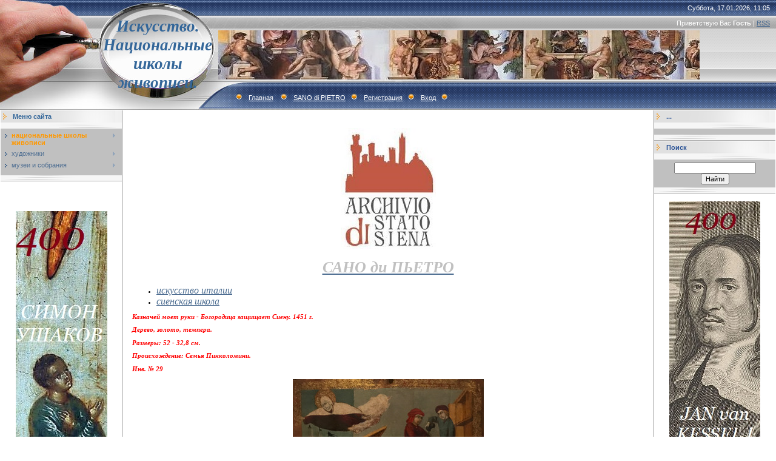

--- FILE ---
content_type: text/html; charset=UTF-8
request_url: http://eguarwr.ru/index/sano_di_pietro/0-21520
body_size: 8302
content:
<html>
<head>
<meta http-equiv="content-type" content="text/html; charset=UTF-8">

<title>Искусство. Национальные школы живописи. - SANO di PIETRO</title>


<link type="text/css" rel="StyleSheet" href="/.s/src/css/491.css" />

	<link rel="stylesheet" href="/.s/src/base.min.css" />
	<link rel="stylesheet" href="/.s/src/layer7.min.css" />

	<script src="/.s/src/jquery-1.12.4.min.js"></script>
	
	<script src="/.s/src/uwnd.min.js"></script>
	<script src="//s744.ucoz.net/cgi/uutils.fcg?a=uSD&ca=2&ug=999&isp=1&r=0.518010674568515"></script>
	<link rel="stylesheet" href="/.s/src/ulightbox/ulightbox.min.css" />
	<link rel="stylesheet" href="/.s/src/social.css" />
	<script src="/.s/src/ulightbox/ulightbox.min.js"></script>
	<script>
/* --- UCOZ-JS-DATA --- */
window.uCoz = {"language":"ru","sign":{"5458":"Следующий","7287":"Перейти на страницу с фотографией.","7252":"Предыдущий","7251":"Запрошенный контент не может быть загружен. Пожалуйста, попробуйте позже.","7253":"Начать слайд-шоу","3125":"Закрыть","7254":"Изменить размер","5255":"Помощник"},"site":{"host":"eguarwr.ucoz.ru","id":"0eguarwr","domain":"eguarwr.ru"},"country":"US","uLightboxType":1,"module":"index","layerType":7,"ssid":"211401222741661650033"};
/* --- UCOZ-JS-CODE --- */
 function uSocialLogin(t) {
			var params = {"facebook":{"width":950,"height":520},"google":{"height":600,"width":700},"yandex":{"width":870,"height":515},"vkontakte":{"height":400,"width":790},"ok":{"width":710,"height":390}};
			var ref = escape(location.protocol + '//' + ('eguarwr.ru' || location.hostname) + location.pathname + ((location.hash ? ( location.search ? location.search + '&' : '?' ) + 'rnd=' + Date.now() + location.hash : ( location.search || '' ))));
			window.open('/'+t+'?ref='+ref,'conwin','width='+params[t].width+',height='+params[t].height+',status=1,resizable=1,left='+parseInt((screen.availWidth/2)-(params[t].width/2))+',top='+parseInt((screen.availHeight/2)-(params[t].height/2)-20)+'screenX='+parseInt((screen.availWidth/2)-(params[t].width/2))+',screenY='+parseInt((screen.availHeight/2)-(params[t].height/2)-20));
			return false;
		}
		function TelegramAuth(user){
			user['a'] = 9; user['m'] = 'telegram';
			_uPostForm('', {type: 'POST', url: '/index/sub', data: user});
		}
function loginPopupForm(params = {}) { new _uWnd('LF', ' ', -250, -100, { closeonesc:1, resize:1 }, { url:'/index/40' + (params.urlParams ? '?'+params.urlParams : '') }) }
/* --- UCOZ-JS-END --- */
</script>

	<style>.UhideBlock{display:none; }</style>
	<script type="text/javascript">new Image().src = "//counter.yadro.ru/hit;noadsru?r"+escape(document.referrer)+(screen&&";s"+screen.width+"*"+screen.height+"*"+(screen.colorDepth||screen.pixelDepth))+";u"+escape(document.URL)+";"+Date.now();</script>

</head>

<body style="background:#FFFFFF; margin:0px; padding:0px;">
<div id="utbr8214" rel="s744"></div>

<!--U1AHEADER1Z--><table border="0" cellpadding="0" height="181" cellspacing="0" width="100%" style="background:url('/.s/t/491/1.gif') #A1A1A1;">
<tbody><tr><td width="200" style="background:url('/.s/t/491/2.jpg');padding-left:160px;" align="center"><span style="color: rgb(51, 102, 153); font-variant: normal; font-weight: normal; font-stretch: normal; font-size: 20pt; line-height: normal;"><b><!-- <logo> --><font face="Georgia"><i>Искусство. Национальные школы живописи.</i></font><!-- </logo> --></b></span></td>
<td style="background:url('/.s/t/491/3.jpg') left no-repeat;;">
 <table cellpadding="0" cellspacing="0" border="0" width="100%" height="181">
 <tbody><tr><td height="26" align="right" style="color:#FFFFFF;padding-right:10px;">Суббота, 17.01.2026, 11:05</td></tr>
 <tr><td height="24" align="right" style="color:#FFFFFF;padding-right:10px;"><!--<s5212>-->Приветствую Вас<!--</s>--> <b>Гость</b> | <a href="http://eguarwr.ru/news/rss/">RSS</a></td></tr>
 <tr><td height="84"><img src="http://eguarwr.ru/_tbkp/s-2-kopija-3.jpg" border="0" alt="">&nbsp;</td></tr>
 <tr><td height="47" align="left" style="color:#FFFFFF;padding-left:20px;" class="top"><img src="/.s/t/491/4.gif" border="0"><a href="http://eguarwr.ru/"><!--<s5176>-->Главная<!--</s>--></a> <img src="/.s/t/491/4.gif" border="0"><a href="http://eguarwr.ru/index/sano_di_pietro/0-21520">SANO di PIETRO</a><img src="/.s/t/491/4.gif" border="0"><a href="/register"><!--<s3089>-->Регистрация<!--</s>--></a><img src="/.s/t/491/4.gif" border="0"><a href="javascript:;" rel="nofollow" onclick="loginPopupForm(); return false;"><!--<s3087>-->Вход<!--</s>--></a><img src="/.s/t/491/4.gif" border="0"></td></tr>
 </tbody></table>
</td>
</tr>
</tbody></table><!--/U1AHEADER1Z-->

<table cellpadding="0" cellspacing="0" border="0" width="100%"><tr><td width="100%" align="center">

<!-- <middle> -->
<table border="0" cellpadding="0" cellspacing="1" width="100%" style="background:#FFFFFF;">
<tr>
<td valign="top" width="200">
<!--U1CLEFTER1Z--><!-- <block1> -->

<table border="0" cellpadding="0" cellspacing="0" width="200" style="text-align: left;">
<tbody><tr><td style="background:url('/.s/t/491/5.gif');padding-left:20px;color:#336699;" height="20"><b><!-- <bt> --><!--<s5184>-->Меню сайта<!--</s>--><!-- </bt> --></b></td></tr>
<tr><td><img src="/.s/t/491/6.gif" border="0" height="10"></td></tr>
<tr><td style="padding:5px;background:#C0C0C0;"><!-- <bc> --><div id="uMenuDiv1" class="uMenuV" style="position:relative;"><ul class="uMenuRoot">
<li style="position:relative;"><div class="umn-tl"><div class="umn-tr"><div class="umn-tc"></div></div></div><div class="umn-ml"><div class="umn-mr"><div class="umn-mc"><div class="uMenuItem"><div class="uMenuArrow"></div><a href="/"><span>национальные школы живописи</span></a></div></div></div></div><div class="umn-bl"><div class="umn-br"><div class="umn-bc"><div class="umn-footer"></div></div></div></div><ul style="display:none;">
<li><div class="uMenuItem"><a href="/index/iskusstvo_italii/0-4"><span>искусство италии</span></a></div></li>
<li><div class="uMenuItem"><a href="/index/iskusstvo_ispanii/0-13"><span>искусство испании</span></a></div></li>
<li><div class="uMenuItem"><a href="/index/iskusstvo_germanii/0-8"><span>искусство германии</span></a></div></li>
<li><div class="uMenuItem"><a href="/index/painting_early_netherlands/0-10"><span>ранние нидерланды</span></a></div></li>
<li><div class="uMenuItem"><a href="/index/iskusstvo_gollandii/0-9"><span>искусство голландии</span></a></div></li>
<li><div class="uMenuItem"><a href="/index/iskusstvo_flandrii/0-11"><span>искусство фландрии</span></a></div></li>
<li><div class="uMenuItem"><a href="/index/iskusstvo_francii/0-5"><span>искусство франции</span></a></div></li>
<li><div class="uMenuItem"><a href="/index/russkoe_iskusstvo/0-14"><span>русское искусство</span></a></div></li>
<li><div class="uMenuItem"><a href="/index/iskusstvo_anglii/0-12"><span>искусство англии</span></a></div></li></ul></li>
<li style="position:relative;"><div class="umn-tl"><div class="umn-tr"><div class="umn-tc"></div></div></div><div class="umn-ml"><div class="umn-mr"><div class="umn-mc"><div class="uMenuItem"><div class="uMenuArrow"></div><a href="/index/khudozhniki/0-15"><span>художники</span></a></div></div></div></div><div class="umn-bl"><div class="umn-br"><div class="umn-bc"><div class="umn-footer"></div></div></div></div><ul style="display:none;">
<li><div class="uMenuItem"><a href="/index/khudozhniki_a/0-16"><span>художники-A</span></a></div><ul style="display:none;">
<li><div class="uMenuItem"><a href="/index/artists_italy_a/0-42"><span>художники италии-A</span></a></div></li>
<li><div class="uMenuItem"><a href="/index/khudozhniki_germanii_a/0-2620"><span>художники германии - А</span></a></div></li>
<li><div class="uMenuItem"><a href="/index/khud_flandrii_a/0-2844"><span>худ. фландрии-А</span></a></div></li>
<li><div class="uMenuItem"><a href="/index/khud_st_niderlandov_a/0-3055"><span>худ. ст.нидерландов-А</span></a></div></li>
<li><div class="uMenuItem"><a href="/index/khud_francii_a/0-3534"><span>худ. франции- А</span></a></div></li>
<li><div class="uMenuItem"><a href="/index/khud_ispanii_a/0-3985"><span>худ. испании- А</span></a></div></li>
<li><div class="uMenuItem"><a href="/index/khud_gollandii_a/0-4221"><span>худ. голландии-А</span></a></div></li>
<li><div class="uMenuItem"><a href="http://eguarwr.ru/index/khud_anglii_a/0-6228"><span>худ. англии-А</span></a></div></li>
<li><div class="uMenuItem"><a href="http://eguarwr.ru/index/russkie_khud_a/0-7756"><span>русские худ.-А</span></a></div></li>
<li><div class="uMenuItem"><a href="http://eguarwr.ru/index/khud_avstrii_a/0-10323"><span>худ.австрии-А</span></a></div></li></ul></li>
<li><div class="uMenuItem"><a href="/index/khudozhniki_b/0-17"><span>художники-B</span></a></div><ul style="display:none;">
<li><div class="uMenuItem"><a href="/index/artists_italy_b/0-43"><span>художники италии-B</span></a></div></li>
<li><div class="uMenuItem"><a href="/index/khudozhniki_germanii_v/0-2624"><span>художники германии- В</span></a></div></li>
<li><div class="uMenuItem"><a href="/index/khudozhniki_flandrii_v/0-2845"><span>художники фландрии-В</span></a></div></li>
<li><div class="uMenuItem"><a href="/index/khud_st_niderlandov_b/0-3057"><span>худ. ст.нидерландов-В</span></a></div></li>
<li><div class="uMenuItem"><a href="/index/khud_francii_b/0-3536"><span>худ. франции-В</span></a></div></li>
<li><div class="uMenuItem"><a href="/index/khud_ispanii_b/0-3988"><span>худ. испании-В</span></a></div></li>
<li><div class="uMenuItem"><a href="/index/khud_gollandii_b/0-4226"><span>худ. голландии-В</span></a></div></li>
<li><div class="uMenuItem"><a href="http://eguarwr.ru/index/b/0-6229"><span>худ. англии-В</span></a></div></li>
<li><div class="uMenuItem"><a href="http://eguarwr.ru/index/khud_belgii_v/0-6473"><span>худ. бельгии-В</span></a></div></li>
<li><div class="uMenuItem"><a href="http://eguarwr.ru/index/khud_rossii_v/0-7469"><span>худ.россии-В</span></a></div></li></ul></li>
<li><div class="uMenuItem"><a href="/index/khudozhniki_c/0-18"><span>художники-C</span></a></div><ul style="display:none;">
<li><div class="uMenuItem"><a href="/index/artists_italy_c/0-44"><span>художники италии-С</span></a></div></li>
<li><div class="uMenuItem"><a href="/index/khudozhniki_germanii_s/0-2638"><span>художники германии -С</span></a></div></li>
<li><div class="uMenuItem"><a href="/index/khud_st_niderlandov_c/0-3085"><span>худ. ст.нидерландов-С</span></a></div></li>
<li><div class="uMenuItem"><a href="/index/khud_francii_c/0-3555"><span>худ. франции-С</span></a></div></li>
<li><div class="uMenuItem"><a href="/index/khud_ispanii_s/0-3993"><span>худ. испании- С</span></a></div></li>
<li><div class="uMenuItem"><a href="/index/khud_gollandii_s/0-4244"><span>худ. голландии-С</span></a></div></li>
<li><div class="uMenuItem"><a href="/index/khud_flandrii_s/0-5398"><span>худ.фландрии-С</span></a></div></li>
<li><div class="uMenuItem"><a href="http://eguarwr.ru/index/khud_anglii_c/0-6230"><span>худ.англии-С</span></a></div></li>
<li><div class="uMenuItem"><a href="http://eguarwr.ru/index/khud_rossii_k/0-7248"><span>худ.россии-С</span></a></div></li>
<li><div class="uMenuItem"><a href="http://eguarwr.ru/index/khud_rossii_ch/0-9020"><span>худ. россии-Ч</span></a></div></li></ul></li>
<li><div class="uMenuItem"><a href="/index/khudozhniki_d/0-19"><span>художники-D</span></a></div><ul style="display:none;">
<li><div class="uMenuItem"><a href="/index/artists_italy_d/0-45"><span>художники италии-D</span></a></div></li>
<li><div class="uMenuItem"><a href="/index/khudozhniki_germanii_d/0-2636"><span>художники германии - D</span></a></div></li>
<li><div class="uMenuItem"><a href="/index/khud_st_niderlandov_d/0-3080"><span>худ. ст.нидерландов-D</span></a></div></li>
<li><div class="uMenuItem"><a href="/index/khud_francii_d/0-3563"><span>худ. франции-D</span></a></div></li>
<li><div class="uMenuItem"><a href="/index/khud_gollandii_d/0-4240"><span>худ. голландии-D</span></a></div></li>
<li><div class="uMenuItem"><a href="/index/d/0-5463"><span>худ. фландрии-D</span></a></div></li>
<li><div class="uMenuItem"><a href="http://eguarwr.ru/index/khud_anglii_d/0-6231"><span>худ.англии-D</span></a></div></li>
<li><div class="uMenuItem"><a href="http://eguarwr.ru/index/khud_belgii_d/0-7838"><span>худ. бельгии-D</span></a></div></li>
<li><div class="uMenuItem"><a href="http://eguarwr.ru/index/khud_rossii_d/0-8981"><span>худ.россии-D</span></a></div></li></ul></li>
<li><div class="uMenuItem"><a href="/index/khudozhniki_e/0-20"><span>художники-E</span></a></div><ul style="display:none;">
<li><div class="uMenuItem"><a href="/index/khudozhniki_germanii_e/0-2654"><span>художники германии- Е</span></a></div></li>
<li><div class="uMenuItem"><a href="/index/khud_st_niderlandov_e/0-3116"><span>худ. ст.нидерландов-Е</span></a></div></li>
<li><div class="uMenuItem"><a href="/index/e/0-5497"><span>худ. фландрии-Е</span></a></div></li>
<li><div class="uMenuItem"><a href="/index/e/0-5615"><span>худ. испании-Е</span></a></div></li>
<li><div class="uMenuItem"><a href="http://eguarwr.ru/index/khud_gollandii_e/0-6307"><span>худ.голландии-Е</span></a></div></li>
<li><div class="uMenuItem"><a href="http://eguarwr.ru/index/khud_anglii_e/0-7735"><span>худ.англии-Е</span></a></div></li>
<li><div class="uMenuItem"><a href="http://eguarwr.ru/index/khud_francii_e/0-8373"><span>худ.франции-E</span></a></div></li>
<li><div class="uMenuItem"><a href="http://eguarwr.ru/index/khud_rossii_e/0-8990"><span>худ.россии-Е</span></a></div></li></ul></li>
<li><div class="uMenuItem"><a href="/index/f/0-21"><span>художники-F</span></a></div><ul style="display:none;">
<li><div class="uMenuItem"><a href="/index/artists_italy_f/0-47"><span>художники италии-F</span></a></div></li>
<li><div class="uMenuItem"><a href="/index/khudozhniki_germanii_f/0-2648"><span>художники германии -F</span></a></div></li>
<li><div class="uMenuItem"><a href="/index/khud_st_niderlandov_f/0-3111"><span>худ. ст.нидерландов-F</span></a></div></li>
<li><div class="uMenuItem"><a href="/index/khud_francii_f/0-3568"><span>худ.франции-F</span></a></div></li>
<li><div class="uMenuItem"><a href="/index/khud_ispanii_f/0-4005"><span>худ. испании- F</span></a></div></li>
<li><div class="uMenuItem"><a href="/index/khud_gollandii_f/0-4242"><span>худ. голландии-F</span></a></div></li>
<li><div class="uMenuItem"><a href="/index/f/0-5482"><span>худ. фландрии-F</span></a></div></li>
<li><div class="uMenuItem"><a href="http://eguarwr.ru/index/khud_rossii_f/0-6832"><span>худ.россии-F</span></a></div></li>
<li><div class="uMenuItem"><a href="http://eguarwr.ru/index/khud_belgii_f/0-8379"><span>худ.бельгии-F</span></a></div></li></ul></li>
<li><div class="uMenuItem"><a href="/index/khudozhniki_g/0-22"><span>художники-G</span></a></div><ul style="display:none;">
<li><div class="uMenuItem"><a href="/index/artists_italy_g/0-48"><span>художники италии-G</span></a></div></li>
<li><div class="uMenuItem"><a href="/index/khudozhniki_germanii_g/0-2630"><span>художники германии -G</span></a></div></li>
<li><div class="uMenuItem"><a href="/index/khud_st_niderlandov_g/0-3074"><span>худ. ст.нидерландов-G</span></a></div></li>
<li><div class="uMenuItem"><a href="/index/khud_francii_g/0-3552"><span>худ. франции- G</span></a></div></li>
<li><div class="uMenuItem"><a href="/index/khud_ispanii_g/0-4008"><span>худ. испании- G</span></a></div></li>
<li><div class="uMenuItem"><a href="/index/khud_gollandii_g/0-4238"><span>худ. голландии-G</span></a></div></li>
<li><div class="uMenuItem"><a href="/index/khud_flandrii_g/0-5126"><span>худ. фландрии-G</span></a></div></li>
<li><div class="uMenuItem"><a href="/index/khud_anglii_g/0-5710"><span>худ. англии-G</span></a></div></li>
<li><div class="uMenuItem"><a href="http://eguarwr.ru/index/khud_belgii_g/0-8380"><span>худ.бельгии-G</span></a></div></li>
<li><div class="uMenuItem"><a href="http://eguarwr.ru/index/khud_rossii_g/0-8998"><span>худ.россии-G</span></a></div></li></ul></li>
<li><div class="uMenuItem"><a href="/index/khudozhniki_h/0-23"><span>художники-H</span></a></div><ul style="display:none;">
<li><div class="uMenuItem"><a href="/index/khudozhniki_germanii_n/0-2632"><span>художники германии-Н</span></a></div></li>
<li><div class="uMenuItem"><a href="/index/khud_st_niderlandov_h/0-3113"><span>худ. ст.нидерландов-H</span></a></div></li>
<li><div class="uMenuItem"><a href="/index/khud_ispanii_n/0-4028"><span>худ. испании-Н</span></a></div></li>
<li><div class="uMenuItem"><a href="/index/khud_gollandii_n/0-4253"><span>худ. голландии-Н</span></a></div></li>
<li><div class="uMenuItem"><a href="/index/n/0-5502"><span>худ. фландрии-Н</span></a></div></li>
<li><div class="uMenuItem"><a href="http://eguarwr.ru/index/khud_francii_h/0-6879"><span>худ.франции-Н</span></a></div></li>
<li><div class="uMenuItem"><a href="http://eguarwr.ru/index/khud_anglii_n/0-7736"><span>худ.англии-Н</span></a></div></li>
<li><div class="uMenuItem"><a href="http://eguarwr.ru/index/khud_belgii_h/0-8381"><span>худ.бельгии-H</span></a></div></li>
<li><div class="uMenuItem"><a href="http://eguarwr.ru/index/khud_rossii_kh/0-9027"><span>худ.россии-Х</span></a></div></li></ul></li>
<li><div class="uMenuItem"><a href="/index/khudozhniki_i/0-24"><span>художники-I</span></a></div><ul style="display:none;">
<li><div class="uMenuItem"><a href="/index/artists_italy_i/0-50"><span>художники италии-I</span></a></div></li>
<li><div class="uMenuItem"><a href="/index/khud_st_niderlandov_i/0-3083"><span>худ. ст.нидерландов-I</span></a></div></li>
<li><div class="uMenuItem"><a href="/index/khud_ispanii_i/0-5616"><span>худ. испании- I</span></a></div></li>
<li><div class="uMenuItem"><a href="/index/khud_francii_i/0-5892"><span>худ. франции-I</span></a></div></li>
<li><div class="uMenuItem"><a href="http://eguarwr.ru/index/khud_rossii_i/0-6890"><span>худ. россии-I</span></a></div></li>
<li><div class="uMenuItem"><a href="/index/khud_gollandii_i/0-14099"><span>худ.голландии-I</span></a></div></li></ul></li>
<li><div class="uMenuItem"><a href="/index/khudozhniki_j/0-25"><span>художники-J</span></a></div><ul style="display:none;">
<li><div class="uMenuItem"><a href="/index/artists_italy_j/0-51"><span>художники италии-J</span></a></div></li>
<li><div class="uMenuItem"><a href="/index/khud_flandrii_j/0-4959"><span>худ. фландрии-J</span></a></div></li>
<li><div class="uMenuItem"><a href="/index/khud_ispanii_j/0-5617"><span>худ. испании-J</span></a></div></li>
<li><div class="uMenuItem"><a href="http://eguarwr.ru/index/khud_gollandii_j/0-6299"><span>худ.голландии-J</span></a></div></li>
<li><div class="uMenuItem"><a href="http://eguarwr.ru/index/khud_germanii_j/0-7281"><span>худ.германии-J</span></a></div></li>
<li><div class="uMenuItem"><a href="http://eguarwr.ru/index/khud_anglii_j/0-7737"><span>худ.англии-J</span></a></div></li>
<li><div class="uMenuItem"><a href="http://eguarwr.ru/index/khud_francii_j/0-8357"><span>худ.франции-J</span></a></div></li>
<li><div class="uMenuItem"><a href="http://eguarwr.ru/index/khud_belgii_j/0-8382"><span>худ.бельгии-J</span></a></div></li></ul></li>
<li><div class="uMenuItem"><a href="/index/khudozhniki_k/0-26"><span>художники-K</span></a></div><ul style="display:none;">
<li><div class="uMenuItem"><a href="/index/khudozhniki_germanii_k/0-2642"><span>художники германии -К</span></a></div></li>
<li><div class="uMenuItem"><a href="/index/khud_st_niderlandov_k/0-4853"><span>худ. ст. нидерландов-К</span></a></div></li>
<li><div class="uMenuItem"><a href="/index/khud_gollandii_k/0-4899"><span>худ. голландии-К</span></a></div></li>
<li><div class="uMenuItem"><a href="/index/khud_flandrii_k/0-5412"><span>худ. фландрии-К</span></a></div></li>
<li><div class="uMenuItem"><a href="http://eguarwr.ru/index/k/0-6036"><span>худ. англии-К</span></a></div></li>
<li><div class="uMenuItem"><a href="http://eguarwr.ru/index/khud_rossiii_k/0-7495"><span>худ.россиии-К</span></a></div></li>
<li><div class="uMenuItem"><a href="http://eguarwr.ru/index/khud_belgii_k/0-8383"><span>худ.бельгии-К</span></a></div></li></ul></li>
<li><div class="uMenuItem"><a href="/index/khudozhniki_l/0-28"><span>художники-L</span></a></div><ul style="display:none;">
<li><div class="uMenuItem"><a href="/index/artists_italy_l/0-53"><span>художники италии-L</span></a></div></li>
<li><div class="uMenuItem"><a href="/index/khudozhniki_germanii_l/0-2644"><span>художники германии - L</span></a></div></li>
<li><div class="uMenuItem"><a href="/index/khud_st_niderlandov_l/0-3090"><span>худ. ст.нидерландов-L</span></a></div></li>
<li><div class="uMenuItem"><a href="/index/khud_francii_l/0-3576"><span>худ. франции-L</span></a></div></li>
<li><div class="uMenuItem"><a href="/index/khud_gollandii_l/0-4257"><span>худ. голландии- L</span></a></div></li>
<li><div class="uMenuItem"><a href="/index/l/0-5470"><span>худ. фландрии-L</span></a></div></li>
<li><div class="uMenuItem"><a href="/index/khud_ispanii_l/0-5618"><span>худ. испании-L</span></a></div></li>
<li><div class="uMenuItem"><a href="http://eguarwr.ru/index/khud_anglii_l/0-7661"><span>худ.англии-L</span></a></div></li>
<li><div class="uMenuItem"><a href="http://eguarwr.ru/index/khud_belgii_l/0-8384"><span>худ.бельгии-L</span></a></div></li>
<li><div class="uMenuItem"><a href="http://eguarwr.ru/index/khud_rossii_l/0-9138"><span>худ.россии-L</span></a></div></li>
<li><div class="uMenuItem"><a href="http://eguarwr.ru/index/khud_avstrii_l/0-10302"><span>худ. австрии-L</span></a></div></li></ul></li>
<li><div class="uMenuItem"><a href="/index/khudozhniki_m/0-29"><span>художники-M</span></a></div><ul style="display:none;">
<li><div class="uMenuItem"><a href="/index/artists_italy_m/0-54"><span>художники италии-M</span></a></div></li>
<li><div class="uMenuItem"><a href="/index/khud_st_niderlandov_m/0-3092"><span>худ. ст.нидерландов-М</span></a></div></li>
<li><div class="uMenuItem"><a href="/index/khud_francii_m/0-3580"><span>худ. франции-М</span></a></div></li>
<li><div class="uMenuItem"><a href="/index/khud_ispanii_m/0-4013"><span>худ. испании- M</span></a></div></li>
<li><div class="uMenuItem"><a href="/index/khud_gollandii_m/0-4249"><span>худ. голландии-М</span></a></div></li>
<li><div class="uMenuItem"><a href="/index/khud_germanii_m/0-4726"><span>худ. германии-М</span></a></div></li>
<li><div class="uMenuItem"><a href="/index/m/0-5476"><span>худ. фландрии-M</span></a></div></li>
<li><div class="uMenuItem"><a href="http://eguarwr.ru/index/khud_anglii_m/0-7720"><span>худ. англии-М</span></a></div></li>
<li><div class="uMenuItem"><a href="http://eguarwr.ru/index/khud_belgii_m/0-8385"><span>худ.бельгии-M</span></a></div></li>
<li><div class="uMenuItem"><a href="http://eguarwr.ru/index/khud_rossii_m/0-9034"><span>худ.россии-М</span></a></div></li></ul></li>
<li><div class="uMenuItem"><a href="/index/khudozhniki_n/0-30"><span>художники-N</span></a></div><ul style="display:none;">
<li><div class="uMenuItem"><a href="/index/artists_italy_n/0-55"><span>художники италии-N</span></a></div></li>
<li><div class="uMenuItem"><a href="/index/khud_ispanii_n/0-5003"><span>худ. испании-N</span></a></div></li>
<li><div class="uMenuItem"><a href="/index/n/0-5506"><span>худ. фландрии-N</span></a></div></li>
<li><div class="uMenuItem"><a href="http://eguarwr.ru/index/khud_gollandii_n/0-6283"><span>худ.голландии-N</span></a></div></li>
<li><div class="uMenuItem"><a href="http://eguarwr.ru/index/khud_germanii_n/0-7275"><span>худ.германии-N</span></a></div></li>
<li><div class="uMenuItem"><a href="http://eguarwr.ru/index/khud_anglii_n/0-7738"><span>худ.англии-N</span></a></div></li>
<li><div class="uMenuItem"><a href="http://eguarwr.ru/index/khud_francii_n/0-8346"><span>худ.франции-N</span></a></div></li>
<li><div class="uMenuItem"><a href="http://eguarwr.ru/index/khud_belgii_n/0-8386"><span>худ.бельгии-N</span></a></div></li>
<li><div class="uMenuItem"><a href="http://eguarwr.ru/index/khud_rossii_n/0-9035"><span>худ.россии-N</span></a></div></li></ul></li>
<li><div class="uMenuItem"><a href="/index/khudozhniki_o/0-31"><span>художники-О</span></a></div><ul style="display:none;">
<li><div class="uMenuItem"><a href="/index/artists_italy_o/0-56"><span>художники италии-O</span></a></div></li>
<li><div class="uMenuItem"><a href="/index/khud_st_niderlandov_o/0-3099"><span>худ. ст.нидерландов-О</span></a></div></li>
<li><div class="uMenuItem"><a href="/index/khud_gollandii_o/0-4264"><span>худ. голландии-О</span></a></div></li>
<li><div class="uMenuItem"><a href="/index/khudozhniki_ispanii_o/0-5010"><span>художники испании-О</span></a></div></li>
<li><div class="uMenuItem"><a href="/index/khud_flandrii_o/0-5379"><span>худ. фландрии- О</span></a></div></li>
<li><div class="uMenuItem"><a href="http://eguarwr.ru/index/khud_germanii_o/0-6211"><span>худ.германии-О</span></a></div></li>
<li><div class="uMenuItem"><a href="http://eguarwr.ru/index/khud_francii_o/0-6463"><span>худ. франции-О</span></a></div></li>
<li><div class="uMenuItem"><a href="http://eguarwr.ru/index/khud_anglii_o/0-7739"><span>худ.англии-О</span></a></div></li>
<li><div class="uMenuItem"><a href="http://eguarwr.ru/index/khud_belgii_o/0-8393"><span>худ.бельгии-О</span></a></div></li>
<li><div class="uMenuItem"><a href="http://eguarwr.ru/index/khud_rossii_o/0-9036"><span>худ.россии-О</span></a></div></li></ul></li>
<li><div class="uMenuItem"><a href="/index/khudozhniki_r/0-32"><span>художники-Р</span></a></div><ul style="display:none;">
<li><div class="uMenuItem"><a href="/index/artists_italy_p/0-57"><span>художники италии-P</span></a></div></li>
<li><div class="uMenuItem"><a href="/index/khudozhniki_germanii_r/0-2656"><span>художники германии- Р</span></a></div></li>
<li><div class="uMenuItem"><a href="/index/khudozhniki_flandrii_r/0-2846"><span>художники фландрии-Р</span></a></div></li>
<li><div class="uMenuItem"><a href="/index/khud_st_niderlandov_p/0-3102"><span>худ. ст.нидерландов-Р</span></a></div></li>
<li><div class="uMenuItem"><a href="/index/khud_francii_r/0-3570"><span>худ. франции-Р</span></a></div></li>
<li><div class="uMenuItem"><a href="/index/khud_ispanii_r/0-4026"><span>худ. испании- Р</span></a></div></li>
<li><div class="uMenuItem"><a href="/index/khud_gollandii_r/0-4266"><span>худ. голландии-Р</span></a></div></li>
<li><div class="uMenuItem"><a href="http://eguarwr.ru/index/khud_anglii_r/0-7740"><span>худ.англии-Р</span></a></div></li>
<li><div class="uMenuItem"><a href="http://eguarwr.ru/index/khud_belgii_r/0-8387"><span>худ.бельгии-Р</span></a></div></li>
<li><div class="uMenuItem"><a href="http://eguarwr.ru/index/khud_rossii_r/0-9037"><span>худ.россии-Р</span></a></div></li></ul></li>
<li><div class="uMenuItem"><a href="/index/khudozhniki_q/0-33"><span>художники-Q</span></a></div><ul style="display:none;">
<li><div class="uMenuItem"><a href="/index/khud_flandrii_q/0-5404"><span>худ. фландрии-Q</span></a></div></li>
<li><div class="uMenuItem"><a href="http://eguarwr.ru/index/khud_gollandii_q/0-8283"><span>худ.голландии-Q</span></a></div></li>
<li><div class="uMenuItem"><a href="http://eguarwr.ru/index/khud_francii_q/0-8358"><span>худ.франции-Q</span></a></div></li>
<li><div class="uMenuItem"><a href="http://eguarwr.ru/index/khud_belgii_q/0-8388"><span>худ.бельгии-Q</span></a></div></li></ul></li>
<li><div class="uMenuItem"><a href="/index/khudozhniki_r/0-34"><span>художники-R</span></a></div><ul style="display:none;">
<li><div class="uMenuItem"><a href="/index/artists_italy_r/0-59"><span>художники италии-R</span></a></div></li>
<li><div class="uMenuItem"><a href="/index/khudozhniki_germanii_r/0-2646"><span>художники германии -R</span></a></div></li>
<li><div class="uMenuItem"><a href="/index/khudozhniki_flandrii_r/0-2847"><span>художники фландрии-R</span></a></div></li>
<li><div class="uMenuItem"><a href="/index/khud_st_niderlandov_r/0-3105"><span>худ. ст.нидерландов-R</span></a></div></li>
<li><div class="uMenuItem"><a href="/index/khud_francii_r/0-3574"><span>худ. франции-R</span></a></div></li>
<li><div class="uMenuItem"><a href="/index/khud_ispanii_r/0-4023"><span>худ. испании- R</span></a></div></li>
<li><div class="uMenuItem"><a href="/index/khud_gollandii_r/0-4247"><span>худ. голландии-R</span></a></div></li>
<li><div class="uMenuItem"><a href="/index/r/0-5588"><span>худ. англии-R</span></a></div></li>
<li><div class="uMenuItem"><a href="http://eguarwr.ru/index/khud_rossii_r/0-6440"><span>худ.россии-Р</span></a></div></li>
<li><div class="uMenuItem"><a href="http://eguarwr.ru/index/khud_belgii_r/0-8389"><span>худ.бельгии-R</span></a></div></li></ul></li>
<li><div class="uMenuItem"><a href="/index/khudozhniki_s/0-35"><span>художники-S</span></a></div><ul style="display:none;">
<li><div class="uMenuItem"><a href="/index/artists_italy_s/0-60"><span>художники италии-S</span></a></div></li>
<li><div class="uMenuItem"><a href="/index/khudozhniki_germanii_s/0-2650"><span>художники германии- S</span></a></div></li>
<li><div class="uMenuItem"><a href="/index/khudozhniki_flandrii_s/0-2850"><span>художники фландрии-S</span></a></div></li>
<li><div class="uMenuItem"><a href="/index/khud_st_niderlandov_s/0-3107"><span>худ. ст.нидерландов-S</span></a></div></li>
<li><div class="uMenuItem"><a href="/index/khud_francii_s/0-3584"><span>худ. франции-S</span></a></div></li>
<li><div class="uMenuItem"><a href="/index/khud_ispanii_s/0-4002"><span>худ. испании- S</span></a></div></li>
<li><div class="uMenuItem"><a href="/index/khud_gollandii_s/0-4269"><span>худ. голландии-S</span></a></div></li>
<li><div class="uMenuItem"><a href="http://eguarwr.ru/index/khud_rossii_s/0-6217"><span>худ.россии-S</span></a></div></li>
<li><div class="uMenuItem"><a href="http://eguarwr.ru/index/khud_anglii_s/0-7741"><span>худ.англии-S</span></a></div></li>
<li><div class="uMenuItem"><a href="http://eguarwr.ru/index/khud_belgii_s/0-8390"><span>худ.бельгии-S</span></a></div></li>
<li><div class="uMenuItem"><a href="http://eguarwr.ru/index/khud_rossii_sh/0-9028"><span>худ.россии-Ш</span></a></div></li></ul></li>
<li><div class="uMenuItem"><a href="/index/khudozhniki_t/0-36"><span>художники-T</span></a></div><ul style="display:none;">
<li><div class="uMenuItem"><a href="/index/artists_italy_t/0-61"><span>художники италии-T</span></a></div></li>
<li><div class="uMenuItem"><a href="/index/khud_gollandii_t/0-4260"><span>худ. голландии-Т</span></a></div></li>
<li><div class="uMenuItem"><a href="/index/khud_francii_t/0-5240"><span>худ. франции-Т</span></a></div></li>
<li><div class="uMenuItem"><a href="/index/t/0-5521"><span>худ. фландрии-T</span></a></div></li>
<li><div class="uMenuItem"><a href="/index/khud_ispanii_t/0-5619"><span>худ. испании - Т</span></a></div></li>
<li><div class="uMenuItem"><a href="http://eguarwr.ru/index/khud_germanii_t/0-7280"><span>худ.германии-T</span></a></div></li>
<li><div class="uMenuItem"><a href="http://eguarwr.ru/index/khud_belgii_t/0-8391"><span>худ.бельгии-Т</span></a></div></li>
<li><div class="uMenuItem"><a href="http://eguarwr.ru/index/khud_rossii_t/0-9025"><span>худ.россии-T</span></a></div></li></ul></li>
<li><div class="uMenuItem"><a href="/index/khudozhniki_u/0-37"><span>художники-U</span></a></div><ul style="display:none;">
<li><div class="uMenuItem"><a href="/index/artists_italy_u/0-62"><span>художники италии-U</span></a></div></li>
<li><div class="uMenuItem"><a href="/index/u/0-5529"><span>худ. фландрии-U</span></a></div></li>
<li><div class="uMenuItem"><a href="http://eguarwr.ru/index/khud_gollandii_u/0-6823"><span>худ. голландии-U</span></a></div></li>
<li><div class="uMenuItem"><a href="http://eguarwr.ru/index/khud_francii_u/0-7117"><span>худ.франции-U</span></a></div></li>
<li><div class="uMenuItem"><a href="http://eguarwr.ru/index/khud_rossii_u/0-8967"><span>худ.россии-U</span></a></div></li></ul></li>
<li><div class="uMenuItem"><a href="/index/khudozhniki_v/0-38"><span>художники-V</span></a></div><ul style="display:none;">
<li><div class="uMenuItem"><a href="/index/artists_italy_v/0-63"><span>художники италии-V</span></a></div></li>
<li><div class="uMenuItem"><a href="/index/khudozhniki_flandrii_v/0-2848"><span>художники фландрии- V</span></a></div></li>
<li><div class="uMenuItem"><a href="/index/khud_st_niderlandov_v/0-3067"><span>худ. ст.нидерландов-V</span></a></div></li>
<li><div class="uMenuItem"><a href="/index/khud_francii_v/0-3547"><span>худ. франции-V</span></a></div></li>
<li><div class="uMenuItem"><a href="/index/khud_ispanii_v/0-4020"><span>худ. испании- V</span></a></div></li>
<li><div class="uMenuItem"><a href="/index/khud_gollandii_v/0-4232"><span>худ. голландии-V</span></a></div></li>
<li><div class="uMenuItem"><a href="http://eguarwr.ru/index/khud_germanii_v/0-7279"><span>худ.германии-V</span></a></div></li>
<li><div class="uMenuItem"><a href="http://eguarwr.ru/index/khud_belgii_v/0-8392"><span>худ.бельгии-V</span></a></div></li>
<li><div class="uMenuItem"><a href="http://eguarwr.ru/index/khud_rossii_v/0-8999"><span>худ.россии-V</span></a></div></li></ul></li>
<li><div class="uMenuItem"><a href="/index/khudozhniki_w/0-39"><span>художники-W</span></a></div><ul style="display:none;">
<li><div class="uMenuItem"><a href="/index/khudozhniki_germanii_w/0-2628"><span>художники германии- W</span></a></div></li>
<li><div class="uMenuItem"><a href="/index/khudozhniki_flandrii_w/0-2849"><span>художники фландрии-W</span></a></div></li>
<li><div class="uMenuItem"><a href="/index/khud_st_niderlandov_w/0-3071"><span>худ. ст.нидерландов-W</span></a></div></li>
<li><div class="uMenuItem"><a href="/index/khud_francii_w/0-3545"><span>худ. франции-W</span></a></div></li>
<li><div class="uMenuItem"><a href="/index/khud_gollandii_w/0-4234"><span>худ. голландии-W</span></a></div></li>
<li><div class="uMenuItem"><a href="/index/khud_anglii_w/0-5704"><span>худ. англии - W</span></a></div></li>
<li><div class="uMenuItem"><a href="http://eguarwr.ru/index/khud_belgii_w/0-6869"><span>худ.бельгии-W</span></a></div></li></ul></li>
<li><div class="uMenuItem"><a href="/index/khudozhniki_y/0-40"><span>художники-Y</span></a></div><ul style="display:none;">
<li><div class="uMenuItem"><a href="/index/y/0-5538"><span>худ. фландрии-Y</span></a></div></li></ul></li>
<li><div class="uMenuItem"><a href="/index/khudozhniki_z/0-41"><span>художники-Z</span></a></div><ul style="display:none;">
<li><div class="uMenuItem"><a href="/index/artists_italy_z/0-66"><span>художники италии-Z</span></a></div></li>
<li><div class="uMenuItem"><a href="/index/z/0-5558"><span>худ. испании- Z</span></a></div></li>
<li><div class="uMenuItem"><a href="http://eguarwr.ru/index/khud_germanii_z/0-7277"><span>худ.германии-Z</span></a></div></li>
<li><div class="uMenuItem"><a href="http://eguarwr.ru/index/khud_francii_z/0-8359"><span>худ.франции-Z</span></a></div></li>
<li><div class="uMenuItem"><a href="http://eguarwr.ru/index/khud_rossii_z/0-9011"><span>худ.россии-Z</span></a></div></li>
<li><div class="uMenuItem"><a href="/index/khud_gollandii_z/0-14107"><span>худ.голландии-Z</span></a></div></li></ul></li></ul></li>
<li style="position:relative;"><div class="umn-tl"><div class="umn-tr"><div class="umn-tc"></div></div></div><div class="umn-ml"><div class="umn-mr"><div class="umn-mc"><div class="uMenuItem"><div class="uMenuArrow"></div><a href="http://eguarwr.ru/index/museum/0-2"><span>музеи и собрания</span></a></div></div></div></div><div class="umn-bl"><div class="umn-br"><div class="umn-bc"><div class="umn-footer"></div></div></div></div><ul style="display:none;">
<li><div class="uMenuItem"><a href="http://eguarwr.ru/index/muzei_italii/0-254"><span>музеи италии</span></a></div></li>
<li><div class="uMenuItem"><a href="http://eguarwr.ru/index/muzei_francii/0-8958"><span>музеи франции</span></a></div></li>
<li><div class="uMenuItem"><a href="http://eguarwr.ru/index/muzei_ispanii/0-2887"><span>музеи испании</span></a></div></li>
<li><div class="uMenuItem"><a href="http://eguarwr.ru/index/muzei_germanii_i_avstrii/0-258"><span>музеи германии и австрии</span></a></div></li>
<li><div class="uMenuItem"><a href="http://eguarwr.ru/index/muzei_niderlandov/0-8959"><span>музеи нидерландов и бельгии</span></a></div></li>
<li><div class="uMenuItem"><a href="http://eguarwr.ru/index/muzei_rossii/0-6445"><span>музеи россии</span></a></div></li>
<li><div class="uMenuItem"><a href="http://eguarwr.ru/index/muzei_anglii/0-310"><span>музеи великобритании</span></a></div></li>
<li><div class="uMenuItem"><a href="http://eguarwr.ru/index/muzei_ssha/0-255"><span>музеи сша и канады</span></a></div></li></ul></li></ul></div><script>$(function(){_uBuildMenu('#uMenuDiv1',0,document.location.href+'/','uMenuItemA','uMenuArrow',2500);})</script><!-- </bc> --></td></tr>
<tr><td><img src="/.s/t/491/7.gif" border="0" height="11"></td></tr>
</tbody></table><br><br><br><br>

<!-- </block1> -->
<div align="center">
 <div style="text-align: center;"><a class="link" href="/index/0-8968"><img alt="" src="/19/Simon_Ushakov_Archangel_Mikhail_and_Devil.jpg"></a></div> </div><!--/U1CLEFTER1Z-->
</td>

<td valign="top" style="border-left:1px solid #A9A9A9;border-right:1px solid #A9A9A9;">
<table border="0" cellpadding="15" cellspacing="0" width="100%"><tr><td style="background:#FFFFFF;"><!-- <body> --><div class="page-content-wrapper"><table style="border-collapse:collapse;width:750px;">
</table>

<h1 align="center"><a class="link" href="/index/0-21296"><img alt="" src="http://eguarwr.ru/6/Archivio_di_Stato_di_Siena.jpg" /></a></h1>

<h1 align="center"><span style="font-size:26px;"><span style="font-family:georgia,serif;"><strong><a class="link" href="/index/0-1317"><em><span style="color: #c0c0c0;">САНО ди ПЬЕТРО</span></em></a></strong></span></span></h1>

<ul>
 <li align="left"><span style="font-size:16px;"><span style="font-family:Georgia,serif;"><em><a class="link" href="/index/0-4">искусство италии</a></em></span></span></li>
 <li align="left"><span style="font-size:16px;"><span style="font-family:Georgia,serif;"><em><a class="link" href="/index/0-6">сиенская школа</a></em></span></span></li>
</ul>

<p><span style="font-family:Georgia,serif;"><span style="color:#ff0000;"><strong><em>Казначей моет руки - Богородица защищает Сиену. 1451 г.</em></strong></span></span></p>

<p><span style="font-family:Georgia,serif;"><span style="color:#ff0000;"><strong><em>Дерево, золото, темпера.</em></strong></span></span></p>

<p><span style="font-family:Georgia,serif;"><span style="color:#ff0000;"><strong><em>Размеры: 52 - 32,8 см. </em></strong></span></span></p>

<p><span style="font-family:Georgia,serif;"><span style="color:#ff0000;"><strong><em>Происхождение: Семья Пикколомини. </em></strong></span></span></p>

<p><span style="font-family:Georgia,serif;"><span style="color:#ff0000;"><strong><em>Инв. № 29</em></strong></span></span></p>

<p style="text-align: center;"><span style="font-family:Georgia,serif;"><span style="color:#ff0000;"><strong><em><!--IMG1--><a href="/_si/107/71932807.png" class="ulightbox" target="_blank" title="Нажмите для просмотра в полном размере..."><img   style="margin:0;padding:0;border:0;" src="/_si/107/s71932807.jpg" align="" /></a><!--IMG1--></em></strong></span></span></p>

<p><span style="font-family:Georgia,serif;"><span style="color:#ff0000;"><strong><em>Голубь мира между блаженными Джоваккино Пикколомини и Франческо Патрици. 1457 г.</em></strong></span></span></p>

<p><span style="font-family:Georgia,serif;"><span style="color:#ff0000;"><strong><em>Дерево, золото, темпера</em></strong></span></span><span style="font-family:Georgia,serif;"><span style="color:#ff0000;"><strong><em>.</em></strong></span></span></p>

<p><span style="font-family:Georgia,serif;"><span style="color:#ff0000;"><strong><em>Размеры: 45 - 29,8 см.</em></strong></span></span></p>

<p><span style="font-family:Georgia,serif;"><span style="color:#ff0000;"><strong><em>Происхождение: Муниципалитет Сиены. </em></strong></span></span></p>

<p><span style="font-family:Georgia,serif;"><span style="color:#ff0000;"><strong><em>Инв. № 31</em></strong></span></span></p>

<p style="text-align: center;"><span style="font-family:Georgia,serif;"><span style="color:#ff0000;"><strong><em><!--IMG2--><a href="/_si/107/84045810.png" class="ulightbox" target="_blank" title="Нажмите для просмотра в полном размере..."><img   style="margin:0;padding:0;border:0;" src="/_si/107/s84045810.jpg" align="" /></a><!--IMG2--></em></strong></span></span></p>

<p><span style="font-family:Georgia,serif;"><span style="color:#ff0000;"><strong><em>Мудрость, исходящая от Бога. 1471 г.</em></strong></span></span></p>

<p><span style="font-family:Georgia,serif;"><span style="color:#ff0000;"><strong><em>Дерево, золото, темпера.</em></strong></span></span></p>

<p><span style="font-family:Georgia,serif;"><span style="color:#ff0000;"><strong><em>Размеры: 57 - 41 см. </em></strong></span></span></p>

<p><span style="font-family:Georgia,serif;"><span style="color:#ff0000;"><strong><em>Происхождение: Академия изящных искусств. </em></strong></span></span></p>

<p><span style="font-family:Georgia,serif;"><span style="color:#ff0000;"><strong><em>Инв. № 36</em></strong></span></span></p>

<p style="text-align: center;"><span style="font-family:Georgia,serif;"><span style="color:#ff0000;"><strong><em><!--IMG3--><a href="/_si/107/85022224.png" class="ulightbox" target="_blank" title="Нажмите для просмотра в полном размере..."><img   style="margin:0;padding:0;border:0;" src="/_si/107/s85022224.jpg" align="" /></a><!--IMG3--></em></strong></span></span></p>

<p><span style="font-family:Georgia,serif;"><span style="color:#ff0000;"><strong><em>Nozze gentilizie. 1473 г.</em></strong></span></span></p>

<p><span style="font-family:Georgia,serif;"><span style="color:#ff0000;"><strong><em>Дерево, золото, темпера.</em></strong></span></span></p>

<p><span style="font-family:Georgia,serif;"><span style="color:#ff0000;"><strong><em>Размеры: 53,7 - 37,8 см.</em></strong></span></span></p>

<p><span style="font-family:Georgia,serif;"><span style="color:#ff0000;"><strong><em>Происхождение: приобретено в 1877 году у торговца антиквариатом во Флоренции Управлением тосканских архивов. </em></strong></span></span></p>

<p><span style="font-family:Georgia,serif;"><span style="color:#ff0000;"><strong><em>Инв. № 37</em></strong></span></span></p>

<p style="text-align: center;"><!--IMG4--><a href="/_si/107/65814619.png" class="ulightbox" target="_blank" title="Нажмите для просмотра в полном размере..."><img   style="margin:0;padding:0;border:0;" src="/_si/107/s65814619.jpg" align="" /></a><!--IMG4--></p></div><!-- </body> --></td></tr></table>
</td>

<td valign="top" width="200">
<!--U1DRIGHTER1Z--><!-- <block1972> -->
<table border="0" cellpadding="0" cellspacing="0" width="200">
<tbody><tr><td style="background:url('/.s/t/491/5.gif');padding-left:20px;color:#2C5497;" height="20"><b><!-- <bt> -->...<!-- </bt> --></b></td></tr>
<tr><td><img src="/.s/t/491/6.gif" border="0" height="10"></td></tr>
<tr><td style="padding:5px;background:#C0C0C0;"><!-- <bc> --><script src="/widget/?45;187|2|1|0|1|ru|1|1|1|1|1|1|1|1|1|1|1|1|1|1|1|1"></script><!-- </bc> --></td></tr>
<tr><td><img src="/.s/t/491/7.gif" border="0" height="11"></td></tr>
</tbody></table>
<!-- </block1972> -->

<!-- <block2> -->

<table border="0" cellpadding="0" cellspacing="0" width="200">
<tbody><tr><td style="background:url('/.s/t/491/5.gif');padding-left:20px;color:#2C5497;" height="20"><b><!-- <bt> --><!--<s3163>-->Поиск<!--</s>--><!-- </bt> --></b></td></tr>
<tr><td><img src="/.s/t/491/6.gif" border="0" height="10"></td></tr>
<tr><td style="padding:5px;background:#C0C0C0;"><div align="center"><!-- <bc> -->
		<div class="searchForm">
			<form onsubmit="this.sfSbm.disabled=true" method="get" style="margin:0" action="/search/">
				<div align="center" class="schQuery">
					<input type="text" name="q" maxlength="30" size="20" class="queryField" />
				</div>
				<div align="center" class="schBtn">
					<input type="submit" class="searchSbmFl" name="sfSbm" value="Найти" />
				</div>
				<input type="hidden" name="t" value="0">
			</form>
		</div><!-- </bc> --></div></td></tr>
<tr><td><img src="/.s/t/491/7.gif" border="0" height="11"></td></tr>
</tbody></table><br>

<!-- </block2> -->
<div align="center">
 <div style="text-align: center;"><a class="link" href="/index/0-5413"><img alt="" src="/19/Portret_Jan_van_Kessel-I-RP-P-2004-73-82.jpg"></a></div> </div><!--/U1DRIGHTER1Z-->
</td>
</tr>
</table>
<!-- </middle> -->

</td></tr></table>

<!--U1BFOOTER1Z--><div style="text-align: center;"><br></div><table border="0" cellpadding="0" cellspacing="0" width="100%" style="text-align: right;">
<tbody><tr><td align="center" style="border:1px solid #E1E1E1;" height="41"><table cellpadding="0" cellspacing="0" border="0" width="100%" style="background:url('/.s/t/491/8.gif');"><tbody><tr><td align="left"><img src="/.s/t/491/9.gif" border="0"><a href="javascript:;" rel="nofollow" onclick="window.open('/index/8-1', 'up1', 'scrollbars=1,top=0,left=0,resizable=1,width=700,height=375'); return false;" class="groupAdmin">eguarwr</a></td><td align="center"><!-- <copy> -->Искусство. Национальные школы живописи. &copy; 2026<!-- </copy> --></td><td align="right"><img src="/.s/t/491/10.gif" border="0"></td></tr></tbody></table></td></tr>
<tr><td align="center" height="30" style="background:url('/.s/t/491/11.gif') #3C537C;color:#FFFFFF;padding-top:5px;"></td></tr>
</tbody></table><!--/U1BFOOTER1Z-->

</body>

</html>



<!-- 0.06195 (s744) -->